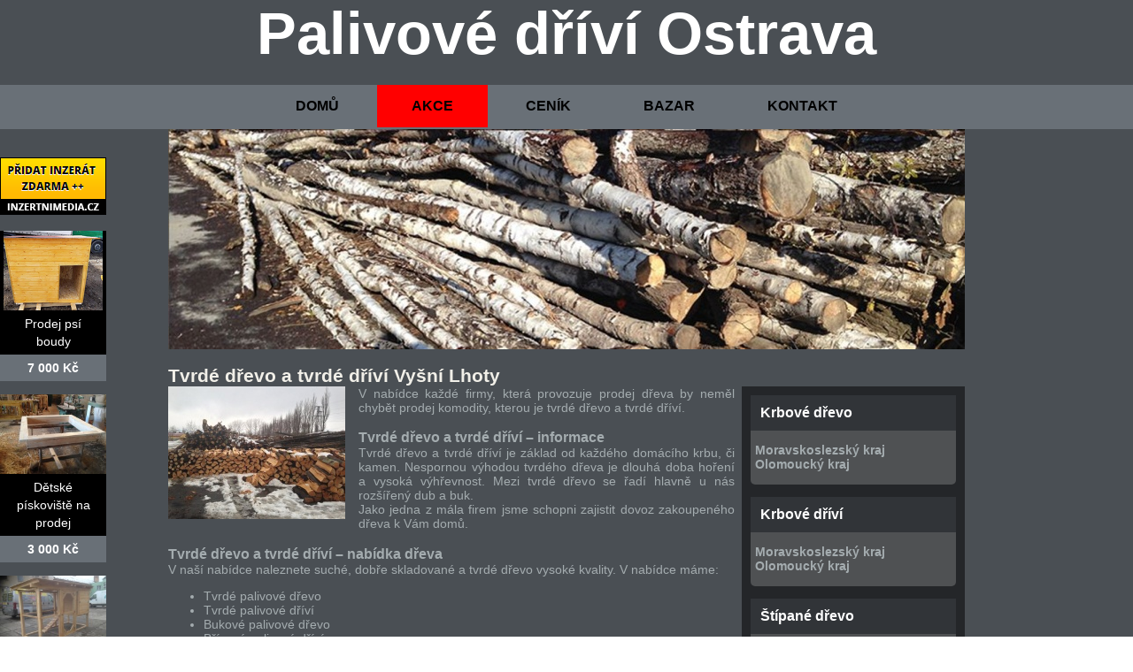

--- FILE ---
content_type: text/html; charset=UTF-8
request_url: https://palivove-drivi-ostrava.cz/tvrde-drevo-a-tvrde-drivi-vysni-lhoty
body_size: 9702
content:
<!doctype html>
<html lang='cs'>
  <head>
<title>Tvrdé dřevo a tvrdé dříví Vyšní Lhoty</title>
    <meta charset='utf-8'>
    <!-- <meta http-equiv='X-UA-Compatible' content='IE=edge'> -->
    <link href='/favicon.png' rel='shortcut icon' type='image/png'>
    <meta name="robots" content="index,all">
     <link rel="stylesheet" href="https://palivove-drivi-ostrava.cz/wp-content/themes/palivove-drivi-ostrava/style.css" type="text/css" media="screen">
 <meta name="author" content="Monaxa Provider s.r.o.">
     <meta name="googlebot" content="index, all">
    <link rel="alternate" type="application/rss+xml" title="Palivové dříví Ostrava &raquo; RSS komentářů pro Tvrdé dřevo a tvrdé dříví Vyšní Lhoty" href="https://palivove-drivi-ostrava.cz/tvrde-drevo-a-tvrde-drivi-vysni-lhoty/feed" />
<link rel='stylesheet' id='contact-form-7-css'  href='https://palivove-drivi-ostrava.cz/wp-content/plugins/contact-form-7/includes/css/styles.css?ver=3.9.3' type='text/css' media='all' />
<link rel='stylesheet' id='slb_core-css'  href='https://palivove-drivi-ostrava.cz/wp-content/plugins/simple-lightbox/client/css/app.css?ver=2.3.1' type='text/css' media='all' />
<script type='text/javascript' src='https://palivove-drivi-ostrava.cz/wp-includes/js/jquery/jquery.js?ver=1.11.1'></script>
<script type='text/javascript' src='https://palivove-drivi-ostrava.cz/wp-includes/js/jquery/jquery-migrate.min.js?ver=1.2.1'></script>
<link rel="EditURI" type="application/rsd+xml" title="RSD" href="https://palivove-drivi-ostrava.cz/xmlrpc.php?rsd" />
<link rel="wlwmanifest" type="application/wlwmanifest+xml" href="https://palivove-drivi-ostrava.cz/wp-includes/wlwmanifest.xml" /> 
<link rel='prev' title='Tvrdé dřevo a tvrdé dříví Zbyslavice' href='https://palivove-drivi-ostrava.cz/tvrde-drevo-a-tvrde-drivi-zbyslavice' />
<link rel='next' title='Tvrdé dřevo a tvrdé dříví Staré Město' href='https://palivove-drivi-ostrava.cz/tvrde-drevo-a-tvrde-drivi-stare-mesto-2' />
<meta name="generator" content="WordPress 4.0.38" />
<link rel='shortlink' href='https://palivove-drivi-ostrava.cz/?p=11005' />
	<style type="text/css">.recentcomments a{display:inline !important;padding:0 !important;margin:0 !important;}</style>

<!-- All in One SEO Pack 2.2.3.1 by Michael Torbert of Semper Fi Web Design[-1,-1] -->
<meta name="description"  content="Dovolujeme si Vám nabídnout levné tvrdé dřevo a tvrdé dříví. Naše ceny jsou jedny z nejnižších v kraji. Kupte a neprohloupíte. Naše ceny Vás překvapí." />

<meta name="keywords"  content="levné tvrdé dřevo a tvrdé dříví, tvrdé dřevo, tvrdé dříví, levné" />

<link rel="canonical" href="https://palivove-drivi-ostrava.cz/tvrde-drevo-a-tvrde-drivi-vysni-lhoty" />
<!-- /all in one seo pack -->
<!-- Piwik -->
<script type="text/javascript">
  var _paq = _paq || [];
  /* tracker methods like "setCustomDimension" should be called before "trackPageView" */
  _paq.push(['trackPageView']);
  _paq.push(['enableLinkTracking']);
  (function() {
    var u="//statistika.monaxaweb.cz/";
    _paq.push(['setTrackerUrl', u+'piwik.php']);
    _paq.push(['setSiteId', '12']);
    var d=document, g=d.createElement('script'), s=d.getElementsByTagName('script')[0];
    g.type='text/javascript'; g.async=true; g.defer=true; g.src=u+'piwik.js'; s.parentNode.insertBefore(g,s);
  })();
</script>
<!-- End Piwik Code -->
  </head>
  <body>
<noscript><p><img src="//statistika.monaxaweb.cz/piwik.php?idsite=12&rec=1" style="border:0;" alt="" /></p></noscript>
<div class="bannerdiv">
<div class="ID-bannery-pravy">
<a class="tooltip" href="https://www.inzertnimedia.cz/pridat-inzerat" title="Přidáním inzerátu na tento systém zveřejníme váš inzerát na cca 400 webových portálech a to zcela zdarma.::"><img src="https://www.inzertnimedia.cz/images/pridat-inzerat.png" alt="přidat inzerát zdarma"></a>
<div class="banner"><a target="_blank" class="tooltip" href="http://www.i-kralikarny.cz/prodej-psi-boudy" title="Prodej psí boudy levně::po celé ČR"><img src="https://www.inzertnimedia.cz/media/com_mtree/images/listings/s/551.jpg" alt="Prodej psí boudy">Prodej psí boudy<span>7 000 Kč</span></a></div><div class="banner"><a target="_blank" class="tooltip" href="http://www.i-kralikarny.cz/prodej-piskoviste" title="Dětské pískoviště na prodej::po celé ČR"><img src="https://www.inzertnimedia.cz/media/com_mtree/images/listings/s/548.jpg" alt="Dětské pískoviště na prodej">Dětské pískoviště na prodej<span>3 000 Kč</span></a></div><div class="banner"><a class="tooltip" href="/bazar/1439-kurnik-prodej-nejdek-kurnik-pro-slepice-s-vybehem-nejdek-kurnik-pro-drubez-nejdek" title="Kurník prodej Nejdek, kurník pro slepice s výběhem Nejdek, kurník pro drůbež Nejdek::"><img src="https://www.inzertnimedia.cz/media/com_mtree/images/listings/s/2399-IMG_6490.JPG" alt="Kurník prodej Nejdek, kurník pro slepice s výběhem Nejdek, kurník pro drůbež Nejdek">Kurník prodej Nejdek, kurník pro...<span>0 Kč</span></a></div>
<div class="banner"><a class="tooltip" href="/bazar/2158-hlidac-parkoviste-centrum-brna-cid-pid-ozz-brno" title="Hlídač parkoviště/centrum Brna/,čid,pid,ozz Brno::">Hlídač parkoviště/centrum...<span>75 Kč</span></a></div>
<div class="banner"><a class="tooltip" href="/bazar/3299-vyroba-plastovych-okien-vo-viedni" title="Výroba plastových okien vo Viedni::">Výroba plastových okien vo Viedni...<span>0 Kč</span></a></div>
<div class="banner"><a class="tooltip" href="/bazar/1197-palive-drevo-tucin-drevo-na-topeni-tucin-stipane-drevo-tucin" title="Palivé dřevo  Tučín, dřevo na topení Tučín, štípané dřevo Tučín::"><img src="https://www.inzertnimedia.cz/media/com_mtree/images/listings/s/1803-IMG_1070.JPG" alt="Palivé dřevo  Tučín, dřevo na topení Tučín, štípané dřevo Tučín">Palivé dřevo  Tučín, dřevo na...<span>0 Kč</span></a></div>
</div>
</div>
 <div id="vnitrni">
 <header>  
  
 <h1><a href="https://palivove-drivi-ostrava.cz/">Palivové dříví Ostrava</a></h1>  
 <nav>
	<ul style="width:900px;margin:0px auto;">

		<li ><a href="https://palivove-drivi-ostrava.cz/">DOMŮ</a></li>

		<li class="akce"><a href="/akce-palivove-drivi-ostrava">AKCE</a></li>

		<li><a href="/cenik-palivove-drivi-ostrava">CENÍK</a></li>
    		<li><a href="/bazar">BAZAR</a></li>
    		<li><a href="/kontakt">KONTAKT</a></li>

	</ul>

</nav>

<div class="slider"></div>
  </header> 


	

   








<div id="celepozadi">

	
	
	<article>
		<h2>Tvrdé dřevo a tvrdé dříví Vyšní Lhoty</h2>	
<aside> 
   <div class="sidebartext"> 
  <p class="nadpis">Krbové dřevo</p><div class="menu-krbove-drevo-container"><ul id="menu-krbove-drevo" class="menu"><li id="menu-item-10" class="menu-item menu-item-type-custom menu-item-object-custom menu-item-10"><a href="/krbove-drevo-moravskoslezsky-kraj">Moravskoslezský kraj</a></li>
<li id="menu-item-49" class="menu-item menu-item-type-custom menu-item-object-custom menu-item-49"><a href="/krbove-drevo-pro-olomoucky-kraj">Olomoucký kraj</a></li>
</ul></div> 
  </div>
   <div class="sidebartext"> 
  <p class="nadpis">Krbové dříví</p><div class="menu-krbove-drivi-container"><ul id="menu-krbove-drivi" class="menu"><li id="menu-item-1620" class="menu-item menu-item-type-custom menu-item-object-custom menu-item-1620"><a href="/krbove-drivi-moravskoslezsky-kraj">Moravskoslezský kraj</a></li>
<li id="menu-item-1621" class="menu-item menu-item-type-custom menu-item-object-custom menu-item-1621"><a href="/krbove-drivi-olomoucky-kraj">Olomoucký kraj</a></li>
</ul></div> 
  </div>
   <div class="sidebartext"> 
  <p class="nadpis">Štípané dřevo</p><div class="menu-stipane-drevo-container"><ul id="menu-stipane-drevo" class="menu"><li id="menu-item-6230" class="menu-item menu-item-type-custom menu-item-object-custom menu-item-6230"><a href="/stipane-drevo-pro-moravskoslezsky-kraj">Moravskoslezský kraj</a></li>
<li id="menu-item-6231" class="menu-item menu-item-type-custom menu-item-object-custom menu-item-6231"><a href="/stipane-drevo-pro-olomoucky-kraj">Olomoucký kraj</a></li>
</ul></div> 
  </div>
   <div class="sidebartext"> 
  <p class="nadpis">Dřevo na topení</p><div class="menu-drevo-na-topeni-container"><ul id="menu-drevo-na-topeni" class="menu"><li id="menu-item-6558" class="menu-item menu-item-type-custom menu-item-object-custom menu-item-6558"><a href="/drevo-na-topeni-pro-moravskoslezsky-kraj">Moravskoslezský kraj</a></li>
<li id="menu-item-6557" class="menu-item menu-item-type-custom menu-item-object-custom menu-item-6557"><a href="/drevo-na-topeni-pro-olomoucky-kraj">Olomoucký kraj</a></li>
</ul></div> 
  </div>
   <div class="sidebartext"> 
  <p class="nadpis">Palivové dříví</p><div class="menu-palivove-drivi-container"><ul id="menu-palivove-drivi" class="menu"><li id="menu-item-8122" class="menu-item menu-item-type-custom menu-item-object-custom menu-item-8122"><a href="/palivove-drivi-pro-moravskoslezsky-kraj">Moravskoslezský kraj</a></li>
<li id="menu-item-8123" class="menu-item menu-item-type-custom menu-item-object-custom menu-item-8123"><a href="/palivove-drivi-pro-olomoucky-kraj">Olomoucký kraj</a></li>
</ul></div> 
  </div>
   <div class="sidebartext"> 
  <p class="nadpis">Palivové dřevo</p><div class="menu-palivove-drevo-container"><ul id="menu-palivove-drevo" class="menu"><li id="menu-item-8124" class="menu-item menu-item-type-custom menu-item-object-custom menu-item-8124"><a href="/palivove-drevo-pro-moravskoslezsky-kraj">Moravskoslezský kraj</a></li>
<li id="menu-item-8125" class="menu-item menu-item-type-custom menu-item-object-custom menu-item-8125"><a href="/palivove-drevo-pro-olomoucky-kraj">Olomoucký kraj</a></li>
</ul></div> 
  </div>
   <div class="sidebartext"> 
  <p class="nadpis">Tvrdé dřevo a tvrdé dříví</p><div class="menu-tvrde-drevo-a-tvrde-drivi-container"><ul id="menu-tvrde-drevo-a-tvrde-drivi" class="menu"><li id="menu-item-8126" class="menu-item menu-item-type-custom menu-item-object-custom menu-item-8126"><a href="/tvrde-drevo-a-tvrde-drivi-pro-moravskoslezsky-kraj">Moravskoslezský kraj</a></li>
<li id="menu-item-8127" class="menu-item menu-item-type-custom menu-item-object-custom menu-item-8127"><a href="/tvrde-drevo-a-tvrde-drivi-pro-olomoucky-kraj">Olomoucký kraj</a></li>
</ul></div> 
  </div>

<div class="sidebartext"> 
  <p class="nadpis">Kde nás najdete?</p>
  <p class="text"><img src="wp-content/themes/palivove-drivi-ostrava/img/mapa.jpg" alt="Výkup katalyzátorů" width="207"> <br>
  <strong> Monaxa Provider s.r.o.</strong> <br> 
Dubnice 28<br>
794 01 Lichnov <br>
Telefon: <strong>+420 606 300 606</strong><br>
E-mail: <strong>info@palivove-drivi-ostrava.cz</strong>  <br>
  </p>
  </div>


   



</aside>



		<div id="texty">
						<p><a href="img/tvrde-drevo.jpg" data-slb-group="11005" data-slb-active="1"><img src="img/tvrde-drevo-mala.jpg" alt="tvrdé dřevo a tvrdé dříví" class="floatleft"></a>V nabídce každé firmy, která provozuje prodej dřeva by neměl chybět prodej komodity, kterou je <strong>tvrdé dřevo a tvrdé dříví</strong>.</p>
<h3>Tvrdé dřevo a tvrdé dříví – informace</h3>
<p><strong>Tvrdé dřevo a tvrdé dříví</strong> je základ od každého domácího krbu, či kamen. Nespornou výhodou tvrdého dřeva je dlouhá doba hoření a vysoká výhřevnost. Mezi tvrdé dřevo se řadí hlavně u nás rozšířený dub a buk.<br>Jako jedna z mála firem jsme schopni zajistit dovoz zakoupeného dřeva k Vám domů.</p>
<h3>Tvrdé dřevo a tvrdé dříví – nabídka dřeva</h3>
<p>V naší nabídce naleznete suché, dobře skladované a <strong>tvrdé dřevo</strong> vysoké kvality. V nabídce máme:
</p><ul>
<li>Tvrdé palivové dřevo</li>
<li>Tvrdé palivové dříví</li>
<li>Bukové palivové dřevo</li>
<li>Břízové palivové dříví</li>
<li>Krbové palivové dříví</li>
</ul>
<h3>Tvrdé dřevo a tvrdé dříví – foto</h3>
<p><a href="img/tvrde-drevo-drivi.jpg" data-slb-group="11005" data-slb-active="1"><img src="img/tvrde-drevo-drivi-mala.jpg" alt="tvrdé dřevo a tvrdé dříví" class="floatleft"></a><a href="img/tvrde-drivi.jpg" data-slb-group="11005" data-slb-active="1"><img src="img/tvrde-drivi-mala.jpg" alt="tvrdé dřevo a tvrdé dříví" class="floatleft"></a><a href="img/tvrde-drevo-a-drivi.jpg" data-slb-group="11005" data-slb-active="1"><img src="img/tvrde-drevo-a-drivi-mala.jpg" width="180" alt="tvrdé dřevo a tvrdé dříví"></a></p>
<h3>Tvrdé dřevo a tvrdé dříví – lokality prodeje</h3>
<p><strong>Tvrdé dřevo a tvrdé dříví</strong> prodáváme po celém Moravskoslezském a Olomouckém kraji.  Níže naleznete nejčastější lokality prodeje. Pro více informací nás neváhejte kontaktovat<br>
Nejčastější lokality prodeje tvrdého dříví a tvrdého dřeva na topení jsou Olomouc, Přerov, Prostějov, Šumperk, Jeseník, Frýdek-Místek, Frýdlant nad Ostravicí, Havířov, Hlučín, Jablunkov, Karviná, Kopřivnice, Kravaře, Krnov, Nový Jičín, Odry, Opava, Orlová, Ostrava, Rýmařov, Třinec, Vítkov a další.</p>
<div class="center"><a href="/tvrde-drevo-tvrde-drivi-lokality-moravskoslezsky" class="button">Tvrdé dřevo a tvrdé dříví – lokality prodeje</a></div>
<style>.category{display:none;}</style>
		
						<!--<div class="cleaner"></div>-->			
							
									
			<div class="category perexes">
				<p class="column right"><a href="https://palivove-drivi-ostrava.cz/tvrde-drevo-tvrde-drivi-lokality-moravskoslezsky">Tvrdé dřevo a tvrdé dříví &#8211; lokality prodeje</a></p><p class="column left"><a href="https://palivove-drivi-ostrava.cz/tvrde-drevo-a-tvrde-drivi-albrechtice">Tvrdé dřevo a tvrdé dříví Albrechtice</a></p><p class="column right"><a href="https://palivove-drivi-ostrava.cz/tvrde-drevo-a-tvrde-drivi-albrechticky">Tvrdé dřevo a tvrdé dříví Albrechtičky</a></p><p class="column left"><a href="https://palivove-drivi-ostrava.cz/tvrde-drevo-a-tvrde-drivi-andelska-hora">Tvrdé dřevo a tvrdé dříví Andělská Hora</a></p><p class="column right"><a href="https://palivove-drivi-ostrava.cz/tvrde-drevo-a-tvrde-drivi-bartosovice">Tvrdé dřevo a tvrdé dříví Bartošovice</a></p><p class="column left"><a href="https://palivove-drivi-ostrava.cz/tvrde-drevo-a-tvrde-drivi-baska">Tvrdé dřevo a tvrdé dříví Baška</a></p><p class="column right"><a href="https://palivove-drivi-ostrava.cz/tvrde-drevo-a-tvrde-drivi-bela">Tvrdé dřevo a tvrdé dříví Bělá</a></p><p class="column left"><a href="https://palivove-drivi-ostrava.cz/tvrde-drevo-a-tvrde-drivi-bernartice-nad-odrou">Tvrdé dřevo a tvrdé dříví Bernartice nad Odrou</a></p><p class="column right"><a href="https://palivove-drivi-ostrava.cz/tvrde-drevo-a-tvrde-drivi-bila">Tvrdé dřevo a tvrdé dříví Bílá</a></p><p class="column left"><a href="https://palivove-drivi-ostrava.cz/tvrde-drevo-a-tvrde-drivi-bilcice">Tvrdé dřevo a tvrdé dříví Bílčice</a></p><p class="column right"><a href="https://palivove-drivi-ostrava.cz/tvrde-drevo-a-tvrde-drivi-bilov">Tvrdé dřevo a tvrdé dříví Bílov</a></p><p class="column left"><a href="https://palivove-drivi-ostrava.cz/tvrde-drevo-a-tvrde-drivi-bilovec">Tvrdé dřevo a tvrdé dříví Bílovec</a></p><p class="column right"><a href="https://palivove-drivi-ostrava.cz/tvrde-drevo-a-tvrde-drivi-bitov">Tvrdé dřevo a tvrdé dříví Bítov</a></p><p class="column left"><a href="https://palivove-drivi-ostrava.cz/tvrde-drevo-a-tvrde-drivi-bocanovice">Tvrdé dřevo a tvrdé dříví Bocanovice</a></p><p class="column right"><a href="https://palivove-drivi-ostrava.cz/tvrde-drevo-a-tvrde-drivi-bohumin">Tvrdé dřevo a tvrdé dříví Bohumín</a></p><p class="column left"><a href="https://palivove-drivi-ostrava.cz/tvrde-drevo-a-tvrde-drivi-bohuslavice-2">Tvrdé dřevo a tvrdé dříví Bohuslavice</a></p><p class="column right"><a href="https://palivove-drivi-ostrava.cz/tvrde-drevo-a-tvrde-drivi-bohusov">Tvrdé dřevo a tvrdé dříví Bohušov</a></p><p class="column left"><a href="https://palivove-drivi-ostrava.cz/tvrde-drevo-a-tvrde-drivi-bolatice">Tvrdé dřevo a tvrdé dříví Bolatice</a></p><p class="column right"><a href="https://palivove-drivi-ostrava.cz/tvrde-drevo-a-tvrde-drivi-bordovice">Tvrdé dřevo a tvrdé dříví Bordovice</a></p><p class="column left"><a href="https://palivove-drivi-ostrava.cz/tvrde-drevo-a-tvrde-drivi-branka-u-opavy">Tvrdé dřevo a tvrdé dříví Branka u Opavy</a></p><p class="column right"><a href="https://palivove-drivi-ostrava.cz/tvrde-drevo-a-tvrde-drivi-brantice">Tvrdé dřevo a tvrdé dříví Brantice</a></p><p class="column left"><a href="https://palivove-drivi-ostrava.cz/tvrde-drevo-a-tvrde-drivi-bratrikovice">Tvrdé dřevo a tvrdé dříví Bratříkovice</a></p><p class="column right"><a href="https://palivove-drivi-ostrava.cz/tvrde-drevo-a-tvrde-drivi-bravantice">Tvrdé dřevo a tvrdé dříví Bravantice</a></p><p class="column left"><a href="https://palivove-drivi-ostrava.cz/tvrde-drevo-a-tvrde-drivi-brezova">Tvrdé dřevo a tvrdé dříví Březová</a></p><p class="column right"><a href="https://palivove-drivi-ostrava.cz/tvrde-drevo-a-tvrde-drivi-bridlicna">Tvrdé dřevo a tvrdé dříví Břidličná</a></p><p class="column left"><a href="https://palivove-drivi-ostrava.cz/tvrde-drevo-a-tvrde-drivi-brumovice">Tvrdé dřevo a tvrdé dříví Brumovice</a></p><p class="column right"><a href="https://palivove-drivi-ostrava.cz/tvrde-drevo-a-tvrde-drivi-bruntal">Tvrdé dřevo a tvrdé dříví Bruntál</a></p><p class="column left"><a href="https://palivove-drivi-ostrava.cz/tvrde-drevo-a-tvrde-drivi-brusperk">Tvrdé dřevo a tvrdé dříví Brušperk</a></p><p class="column right"><a href="https://palivove-drivi-ostrava.cz/tvrde-drevo-a-tvrde-drivi-budisov-nad-budisovkou">Tvrdé dřevo a tvrdé dříví Budišov nad Budišovkou</a></p><p class="column left"><a href="https://palivove-drivi-ostrava.cz/tvrde-drevo-a-tvrde-drivi-budisovice">Tvrdé dřevo a tvrdé dříví Budišovice</a></p><p class="column right"><a href="https://palivove-drivi-ostrava.cz/tvrde-drevo-a-tvrde-drivi-bukovec">Tvrdé dřevo a tvrdé dříví Bukovec</a></p><p class="column left"><a href="https://palivove-drivi-ostrava.cz/tvrde-drevo-a-tvrde-drivi-bykov-larysov">Tvrdé dřevo a tvrdé dříví Býkov &#8211; Láryšov</a></p><p class="column right"><a href="https://palivove-drivi-ostrava.cz/tvrde-drevo-a-tvrde-drivi-bystrice">Tvrdé dřevo a tvrdé dříví Bystřice</a></p><p class="column left"><a href="https://palivove-drivi-ostrava.cz/tvrde-drevo-a-tvrde-drivi-cakova">Tvrdé dřevo a tvrdé dříví Čaková</a></p><p class="column right"><a href="https://palivove-drivi-ostrava.cz/tvrde-drevo-a-tvrde-drivi-cavisov">Tvrdé dřevo a tvrdé dříví Čavisov</a></p><p class="column left"><a href="https://palivove-drivi-ostrava.cz/tvrde-drevo-a-tvrde-drivi-celadna">Tvrdé dřevo a tvrdé dříví Čeladná</a></p><p class="column right"><a href="https://palivove-drivi-ostrava.cz/tvrde-drevo-a-tvrde-drivi-cermna-ve-slezsku">Tvrdé dřevo a tvrdé dříví Čermná ve Slezsku</a></p><p class="column left"><a href="https://palivove-drivi-ostrava.cz/tvrde-drevo-a-tvrde-drivi-cesky-tesin">Tvrdé dřevo a tvrdé dříví Český Těšín</a></p><p class="column right"><a href="https://palivove-drivi-ostrava.cz/tvrde-drevo-a-tvrde-drivi-chlebicov">Tvrdé dřevo a tvrdé dříví Chlebičov</a></p><p class="column left"><a href="https://palivove-drivi-ostrava.cz/tvrde-drevo-a-tvrde-drivi-chotebuz">Tvrdé dřevo a tvrdé dříví Chotěbuz</a></p><p class="column right"><a href="https://palivove-drivi-ostrava.cz/tvrde-drevo-a-tvrde-drivi-chuchelna">Tvrdé dřevo a tvrdé dříví Chuchelná</a></p><p class="column left"><a href="https://palivove-drivi-ostrava.cz/tvrde-drevo-a-tvrde-drivi-chvalikovice">Tvrdé dřevo a tvrdé dříví Chvalíkovice</a></p><p class="column right"><a href="https://palivove-drivi-ostrava.cz/tvrde-drevo-a-tvrde-drivi-darkovice">Tvrdé dřevo a tvrdé dříví Darkovice</a></p><p class="column left"><a href="https://palivove-drivi-ostrava.cz/tvrde-drevo-a-tvrde-drivi-dehylov">Tvrdé dřevo a tvrdé dříví Děhylov</a></p><p class="column right"><a href="https://palivove-drivi-ostrava.cz/tvrde-drevo-a-tvrde-drivi-detmarovice">Tvrdé dřevo a tvrdé dříví Dětmarovice</a></p><p class="column left"><a href="https://palivove-drivi-ostrava.cz/tvrde-drevo-a-tvrde-drivi-detrichov-nad-bystrici">Tvrdé dřevo a tvrdé dříví Dětřichov nad Bystřicí</a></p><p class="column right"><a href="https://palivove-drivi-ostrava.cz/tvrde-drevo-a-tvrde-drivi-divci-hrad">Tvrdé dřevo a tvrdé dříví Dívčí Hrad</a></p><p class="column left"><a href="https://palivove-drivi-ostrava.cz/tvrde-drevo-a-tvrde-drivi-dlouha-stran">Tvrdé dřevo a tvrdé dříví Dlouhá Stráň</a></p><p class="column right"><a href="https://palivove-drivi-ostrava.cz/tvrde-drevo-a-tvrde-drivi-dobra">Tvrdé dřevo a tvrdé dříví Dobrá</a></p><p class="column left"><a href="https://palivove-drivi-ostrava.cz/tvrde-drevo-a-tvrde-drivi-dobratice">Tvrdé dřevo a tvrdé dříví Dobratice</a></p><p class="column right"><a href="https://palivove-drivi-ostrava.cz/tvrde-drevo-a-tvrde-drivi-dobroslavice">Tvrdé dřevo a tvrdé dříví Dobroslavice</a></p><p class="column left"><a href="https://palivove-drivi-ostrava.cz/tvrde-drevo-a-tvrde-drivi-dolni-benesov">Tvrdé dřevo a tvrdé dříví Dolní Benešov</a></p><p class="column right"><a href="https://palivove-drivi-ostrava.cz/tvrde-drevo-a-tvrde-drivi-dolni-domaslavice">Tvrdé dřevo a tvrdé dříví Dolní Domaslavice</a></p><p class="column left"><a href="https://palivove-drivi-ostrava.cz/tvrde-drevo-a-tvrde-drivi-dolni-lhota">Tvrdé dřevo a tvrdé dříví Dolní Lhota</a></p><p class="column right"><a href="https://palivove-drivi-ostrava.cz/tvrde-drevo-a-tvrde-drivi-dolni-lomna">Tvrdé dřevo a tvrdé dříví Dolní Lomná</a></p><p class="column left"><a href="https://palivove-drivi-ostrava.cz/tvrde-drevo-a-tvrde-drivi-dolni-lutyne">Tvrdé dřevo a tvrdé dříví Dolní Lutyně</a></p><p class="column right"><a href="https://palivove-drivi-ostrava.cz/tvrde-drevo-a-tvrde-drivi-dolni-moravice">Tvrdé dřevo a tvrdé dříví Dolní Moravice</a></p><p class="column left"><a href="https://palivove-drivi-ostrava.cz/tvrde-drevo-a-tvrde-drivi-dolni-tosanovice">Tvrdé dřevo a tvrdé dříví Dolní Tošanovice</a></p><p class="column right"><a href="https://palivove-drivi-ostrava.cz/tvrde-drevo-a-tvrde-drivi-dolni-zivotice">Tvrdé dřevo a tvrdé dříví Dolní Životice</a></p><p class="column left"><a href="https://palivove-drivi-ostrava.cz/tvrde-drevo-a-tvrde-drivi-doubrava">Tvrdé dřevo a tvrdé dříví Doubrava</a></p><p class="column right"><a href="https://palivove-drivi-ostrava.cz/tvrde-drevo-a-tvrde-drivi-dvorce">Tvrdé dřevo a tvrdé dříví Dvorce</a></p><p class="column left"><a href="https://palivove-drivi-ostrava.cz/tvrde-drevo-a-tvrde-drivi-frenstat-pod-radhostem">Tvrdé dřevo a tvrdé dříví Frenštát pod Radhoštěm</a></p><p class="column right"><a href="https://palivove-drivi-ostrava.cz/tvrde-drevo-a-tvrde-drivi-frycovice">Tvrdé dřevo a tvrdé dříví Fryčovice</a></p><p class="column left"><a href="https://palivove-drivi-ostrava.cz/tvrde-drevo-a-tvrde-drivi-frydek-mistek">Tvrdé dřevo a tvrdé dříví Frýdek &#8211; Místek</a></p><p class="column right"><a href="https://palivove-drivi-ostrava.cz/tvrde-drevo-a-tvrde-drivi-frydlant-nad-ostravici">Tvrdé dřevo a tvrdé dříví Frýdlant nad Ostravicí</a></p><p class="column left"><a href="https://palivove-drivi-ostrava.cz/tvrde-drevo-a-tvrde-drivi-fulnek">Tvrdé dřevo a tvrdé dříví Fulnek</a></p><p class="column right"><a href="https://palivove-drivi-ostrava.cz/tvrde-drevo-a-tvrde-drivi-haj-ve-slezsku">Tvrdé dřevo a tvrdé dříví Háj ve Slezsku</a></p><p class="column left"><a href="https://palivove-drivi-ostrava.cz/tvrde-drevo-a-tvrde-drivi-hat">Tvrdé dřevo a tvrdé dříví Hať</a></p><p class="column right"><a href="https://palivove-drivi-ostrava.cz/tvrde-drevo-a-tvrde-drivi-havirov">Tvrdé dřevo a tvrdé dříví Havířov</a></p><p class="column left"><a href="https://palivove-drivi-ostrava.cz/tvrde-drevo-a-tvrde-drivi-hermanice-u-oder">Tvrdé dřevo a tvrdé dříví Heřmanice u Oder</a></p><p class="column right"><a href="https://palivove-drivi-ostrava.cz/tvrde-drevo-a-tvrde-drivi-hermanky">Tvrdé dřevo a tvrdé dříví Heřmánky</a></p><p class="column left"><a href="https://palivove-drivi-ostrava.cz/tvrde-drevo-a-tvrde-drivi-hermanovice">Tvrdé dřevo a tvrdé dříví Heřmanovice</a></p><p class="column right"><a href="https://palivove-drivi-ostrava.cz/tvrde-drevo-a-tvrde-drivi-hladke-zivotice">Tvrdé dřevo a tvrdé dříví Hladké Životice</a></p><p class="column left"><a href="https://palivove-drivi-ostrava.cz/tvrde-drevo-a-tvrde-drivi-hlavnice">Tvrdé dřevo a tvrdé dříví Hlavnice</a></p><p class="column right"><a href="https://palivove-drivi-ostrava.cz/tvrde-drevo-a-tvrde-drivi-hlinka">Tvrdé dřevo a tvrdé dříví Hlinka</a></p><p class="column left"><a href="https://palivove-drivi-ostrava.cz/tvrde-drevo-a-tvrde-drivi-hlubocec">Tvrdé dřevo a tvrdé dříví Hlubočec</a></p><p class="column right"><a href="https://palivove-drivi-ostrava.cz/tvrde-drevo-a-tvrde-drivi-hlucin">Tvrdé dřevo a tvrdé dříví Hlučín</a></p><p class="column left"><a href="https://palivove-drivi-ostrava.cz/tvrde-drevo-a-tvrde-drivi-hnevosice">Tvrdé dřevo a tvrdé dříví Hněvošice</a></p><p class="column right"><a href="https://palivove-drivi-ostrava.cz/tvrde-drevo-a-tvrde-drivi-hnojnik">Tvrdé dřevo a tvrdé dříví Hnojník</a></p><p class="column left"><a href="https://palivove-drivi-ostrava.cz/tvrde-drevo-a-tvrde-drivi-hodslavice">Tvrdé dřevo a tvrdé dříví Hodslavice</a></p><p class="column right"><a href="https://palivove-drivi-ostrava.cz/tvrde-drevo-a-tvrde-drivi-holasovice">Tvrdé dřevo a tvrdé dříví Holasovice</a></p><p class="column left"><a href="https://palivove-drivi-ostrava.cz/tvrde-drevo-a-tvrde-drivi-holcovice">Tvrdé dřevo a tvrdé dříví Holčovice</a></p><p class="column right"><a href="https://palivove-drivi-ostrava.cz/tvrde-drevo-a-tvrde-drivi-horni-benesov">Tvrdé dřevo a tvrdé dříví Horní Benešov</a></p><p class="column left"><a href="https://palivove-drivi-ostrava.cz/tvrde-drevo-a-tvrde-drivi-horni-domaslavice">Tvrdé dřevo a tvrdé dříví Horní Domaslavice</a></p><p class="column right"><a href="https://palivove-drivi-ostrava.cz/tvrde-drevo-a-tvrde-drivi-horni-lhota">Tvrdé dřevo a tvrdé dříví Horní Lhota</a></p><p class="column left"><a href="https://palivove-drivi-ostrava.cz/tvrde-drevo-a-tvrde-drivi-horni-lomna">Tvrdé dřevo a tvrdé dříví Horní Lomná</a></p><p class="column right"><a href="https://palivove-drivi-ostrava.cz/tvrde-drevo-a-tvrde-drivi-horni-mesto">Tvrdé dřevo a tvrdé dříví Horní Město</a></p><p class="column left"><a href="https://palivove-drivi-ostrava.cz/tvrde-drevo-a-tvrde-drivi-horni-sucha">Tvrdé dřevo a tvrdé dříví Horní Suchá</a></p><p class="column right"><a href="https://palivove-drivi-ostrava.cz/tvrde-drevo-a-tvrde-drivi-horni-tosanovice">Tvrdé dřevo a tvrdé dříví Horní Tošanovice</a></p><p class="column left"><a href="https://palivove-drivi-ostrava.cz/tvrde-drevo-a-tvrde-drivi-horni-zivotice">Tvrdé dřevo a tvrdé dříví Horní Životice</a></p><p class="column right"><a href="https://palivove-drivi-ostrava.cz/tvrde-drevo-a-tvrde-drivi-hostalkovy">Tvrdé dřevo a tvrdé dříví Hošťálkovy</a></p><p class="column left"><a href="https://palivove-drivi-ostrava.cz/tvrde-drevo-a-tvrde-drivi-hostasovice">Tvrdé dřevo a tvrdé dříví Hostašovice</a></p><p class="column right"><a href="https://palivove-drivi-ostrava.cz/tvrde-drevo-a-tvrde-drivi-hrabyne">Tvrdé dřevo a tvrdé dříví Hrabyně</a></p><p class="column left"><a href="https://palivove-drivi-ostrava.cz/tvrde-drevo-a-tvrde-drivi-hradec-nad-moravici">Tvrdé dřevo a tvrdé dříví Hradec nad Moravicí</a></p><p class="column right"><a href="https://palivove-drivi-ostrava.cz/tvrde-drevo-a-tvrde-drivi-hradek">Tvrdé dřevo a tvrdé dříví Hrádek</a></p><p class="column left"><a href="https://palivove-drivi-ostrava.cz/tvrde-drevo-a-tvrde-drivi-hrcava">Tvrdé dřevo a tvrdé dříví Hrčava</a></p><p class="column right"><a href="https://palivove-drivi-ostrava.cz/tvrde-drevo-a-tvrde-drivi-hukvaldy">Tvrdé dřevo a tvrdé dříví Hukvaldy</a></p><p class="column left"><a href="https://palivove-drivi-ostrava.cz/tvrde-drevo-a-tvrde-drivi-huzova">Tvrdé dřevo a tvrdé dříví Huzová</a></p><p class="column right"><a href="https://palivove-drivi-ostrava.cz/tvrde-drevo-a-tvrde-drivi-jablunkov">Tvrdé dřevo a tvrdé dříví Jablunkov</a></p><p class="column left"><a href="https://palivove-drivi-ostrava.cz/tvrde-drevo-a-tvrde-drivi-jakartovice">Tvrdé dřevo a tvrdé dříví Jakartovice</a></p><p class="column right"><a href="https://palivove-drivi-ostrava.cz/tvrde-drevo-a-tvrde-drivi-jakubcovice-nad-odrou">Tvrdé dřevo a tvrdé dříví Jakubčovice nad Odrou</a></p><p class="column left"><a href="https://palivove-drivi-ostrava.cz/tvrde-drevo-a-tvrde-drivi-janov">Tvrdé dřevo a tvrdé dříví Janov</a></p><p class="column right"><a href="https://palivove-drivi-ostrava.cz/tvrde-drevo-a-tvrde-drivi-janovice">Tvrdé dřevo a tvrdé dříví Janovice</a></p><p class="column left"><a href="https://palivove-drivi-ostrava.cz/tvrde-drevo-a-tvrde-drivi-jesenik-nad-odrou">Tvrdé dřevo a tvrdé dříví Jeseník nad Odrou</a></p><p class="column right"><a href="https://palivove-drivi-ostrava.cz/tvrde-drevo-a-tvrde-drivi-jezdkovice">Tvrdé dřevo a tvrdé dříví Jezdkovice</a></p><p class="column left"><a href="https://palivove-drivi-ostrava.cz/tvrde-drevo-a-tvrde-drivi-jindrichov-2">Tvrdé dřevo a tvrdé dříví Jindřichov</a></p><p class="column right"><a href="https://palivove-drivi-ostrava.cz/tvrde-drevo-a-tvrde-drivi-jirikov">Tvrdé dřevo a tvrdé dříví Jiříkov</a></p><p class="column left"><a href="https://palivove-drivi-ostrava.cz/tvrde-drevo-a-tvrde-drivi-jistebnik">Tvrdé dřevo a tvrdé dříví Jistebník</a></p><p class="column right"><a href="https://palivove-drivi-ostrava.cz/tvrde-drevo-a-tvrde-drivi-kanovice">Tvrdé dřevo a tvrdé dříví Kaňovice</a></p><p class="column left"><a href="https://palivove-drivi-ostrava.cz/tvrde-drevo-a-tvrde-drivi-karlova-studanka">Tvrdé dřevo a tvrdé dříví Karlova Studánka</a></p><p class="column right"><a href="https://palivove-drivi-ostrava.cz/tvrde-drevo-a-tvrde-drivi-karlovice">Tvrdé dřevo a tvrdé dříví Karlovice</a></p><p class="column left"><a href="https://palivove-drivi-ostrava.cz/tvrde-drevo-a-tvrde-drivi-karvina">Tvrdé dřevo a tvrdé dříví Karviná</a></p><p class="column right"><a href="https://palivove-drivi-ostrava.cz/tvrde-drevo-a-tvrde-drivi-katerinice">Tvrdé dřevo a tvrdé dříví Kateřinice</a></p><p class="column left"><a href="https://palivove-drivi-ostrava.cz/tvrde-drevo-a-tvrde-drivi-klimkovice">Tvrdé dřevo a tvrdé dříví Klimkovice</a></p><p class="column right"><a href="https://palivove-drivi-ostrava.cz/tvrde-drevo-a-tvrde-drivi-koberice">Tvrdé dřevo a tvrdé dříví Kobeřice</a></p><p class="column left"><a href="https://palivove-drivi-ostrava.cz/tvrde-drevo-a-tvrde-drivi-komorni-lhotka">Tvrdé dřevo a tvrdé dříví Komorní Lhotka</a></p><p class="column right"><a href="https://palivove-drivi-ostrava.cz/tvrde-drevo-a-tvrde-drivi-koprivnice">Tvrdé dřevo a tvrdé dříví Kopřivnice</a></p><p class="column left"><a href="https://palivove-drivi-ostrava.cz/tvrde-drevo-a-tvrde-drivi-kosariska">Tvrdé dřevo a tvrdé dříví Košařiska</a></p><p class="column right"><a href="https://palivove-drivi-ostrava.cz/tvrde-drevo-a-tvrde-drivi-kozlovice">Tvrdé dřevo a tvrdé dříví Kozlovice</a></p><p class="column left"><a href="https://palivove-drivi-ostrava.cz/tvrde-drevo-a-tvrde-drivi-kozmice">Tvrdé dřevo a tvrdé dříví Kozmice</a></p><p class="column right"><a href="https://palivove-drivi-ostrava.cz/tvrde-drevo-a-tvrde-drivi-krasna">Tvrdé dřevo a tvrdé dříví Krásná</a></p><p class="column left"><a href="https://palivove-drivi-ostrava.cz/tvrde-drevo-a-tvrde-drivi-krasov">Tvrdé dřevo a tvrdé dříví Krasov</a></p><p class="column right"><a href="https://palivove-drivi-ostrava.cz/tvrde-drevo-a-tvrde-drivi-kravare">Tvrdé dřevo a tvrdé dříví Kravaře</a></p><p class="column left"><a href="https://palivove-drivi-ostrava.cz/tvrde-drevo-a-tvrde-drivi-kristanovice">Tvrdé dřevo a tvrdé dříví Křišťanovice</a></p><p class="column right"><a href="https://palivove-drivi-ostrava.cz/tvrde-drevo-a-tvrde-drivi-krmelin">Tvrdé dřevo a tvrdé dříví Krmelín</a></p><p class="column left"><a href="https://palivove-drivi-ostrava.cz/tvrde-drevo-a-tvrde-drivi-krnov">Tvrdé dřevo a tvrdé dříví Krnov</a></p><p class="column right"><a href="https://palivove-drivi-ostrava.cz/tvrde-drevo-a-tvrde-drivi-kruzberk">Tvrdé dřevo a tvrdé dříví Kružberk</a></p><p class="column left"><a href="https://palivove-drivi-ostrava.cz/tvrde-drevo-a-tvrde-drivi-kujavy">Tvrdé dřevo a tvrdé dříví Kujavy</a></p><p class="column right"><a href="https://palivove-drivi-ostrava.cz/tvrde-drevo-a-tvrde-drivi-kuncice-pod-ondrejnikem">Tvrdé dřevo a tvrdé dříví Kunčice pod Ondřejníkem</a></p><p class="column left"><a href="https://palivove-drivi-ostrava.cz/tvrde-drevo-a-tvrde-drivi-kunin">Tvrdé dřevo a tvrdé dříví Kunín</a></p><p class="column right"><a href="https://palivove-drivi-ostrava.cz/tvrde-drevo-a-tvrde-drivi-kyjovice">Tvrdé dřevo a tvrdé dříví Kyjovice</a></p><p class="column left"><a href="https://palivove-drivi-ostrava.cz/tvrde-drevo-a-tvrde-drivi-leskovec-nad-moravici">Tvrdé dřevo a tvrdé dříví Leskovec nad Moravicí</a></p><p class="column right"><a href="https://palivove-drivi-ostrava.cz/tvrde-drevo-a-tvrde-drivi-lhotka-2">Tvrdé dřevo a tvrdé dříví Lhotka</a></p><p class="column left"><a href="https://palivove-drivi-ostrava.cz/tvrde-drevo-a-tvrde-drivi-lhotka-u-litultovic">Tvrdé dřevo a tvrdé dříví Lhotka u Litultovic</a></p><p class="column right"><a href="https://palivove-drivi-ostrava.cz/tvrde-drevo-a-tvrde-drivi-lichnov">Tvrdé dřevo a tvrdé dříví Lichnov</a></p><p class="column left"><a href="https://palivove-drivi-ostrava.cz/tvrde-drevo-a-tvrde-drivi-liptan">Tvrdé dřevo a tvrdé dříví Liptaň</a></p><p class="column right"><a href="https://palivove-drivi-ostrava.cz/tvrde-drevo-a-tvrde-drivi-litultovice">Tvrdé dřevo a tvrdé dříví Litultovice</a></p><p class="column left"><a href="https://palivove-drivi-ostrava.cz/tvrde-drevo-a-tvrde-drivi-lomnice">Tvrdé dřevo a tvrdé dříví Lomnice</a></p><p class="column right"><a href="https://palivove-drivi-ostrava.cz/tvrde-drevo-a-tvrde-drivi-lubomer">Tvrdé dřevo a tvrdé dříví Luboměř</a></p><p class="column left"><a href="https://palivove-drivi-ostrava.cz/tvrde-drevo-a-tvrde-drivi-lucina">Tvrdé dřevo a tvrdé dříví Lučina</a></p><p class="column right"><a href="https://palivove-drivi-ostrava.cz/tvrde-drevo-a-tvrde-drivi-ludgerovice">Tvrdé dřevo a tvrdé dříví Ludgeřovice</a></p><p class="column left"><a href="https://palivove-drivi-ostrava.cz/tvrde-drevo-a-tvrde-drivi-ludvikov">Tvrdé dřevo a tvrdé dříví Ludvíkov</a></p><p class="column right"><a href="https://palivove-drivi-ostrava.cz/tvrde-drevo-a-tvrde-drivi-mala-moravka">Tvrdé dřevo a tvrdé dříví Malá Morávka</a></p><p class="column left"><a href="https://palivove-drivi-ostrava.cz/tvrde-drevo-a-tvrde-drivi-mala-stahle">Tvrdé dřevo a tvrdé dříví Malá Štáhle</a></p><p class="column right"><a href="https://palivove-drivi-ostrava.cz/tvrde-drevo-a-tvrde-drivi-malenovice">Tvrdé dřevo a tvrdé dříví Malenovice</a></p><p class="column left"><a href="https://palivove-drivi-ostrava.cz/tvrde-drevo-a-tvrde-drivi-mankovice">Tvrdé dřevo a tvrdé dříví Mankovice</a></p><p class="column right"><a href="https://palivove-drivi-ostrava.cz/tvrde-drevo-a-tvrde-drivi-markvartovice">Tvrdé dřevo a tvrdé dříví Markvartovice</a></p><p class="column left"><a href="https://palivove-drivi-ostrava.cz/tvrde-drevo-a-tvrde-drivi-melc">Tvrdé dřevo a tvrdé dříví Melč</a></p><p class="column right"><a href="https://palivove-drivi-ostrava.cz/tvrde-drevo-a-tvrde-drivi-mesto-albrechtice">Tvrdé dřevo a tvrdé dříví Město Albrechtice</a></p><p class="column left"><a href="https://palivove-drivi-ostrava.cz/tvrde-drevo-a-tvrde-drivi-metylovice">Tvrdé dřevo a tvrdé dříví Metylovice</a></p><p class="column right"><a href="https://palivove-drivi-ostrava.cz/tvrde-drevo-a-tvrde-drivi-mezina">Tvrdé dřevo a tvrdé dříví Mezina</a></p><p class="column left"><a href="https://palivove-drivi-ostrava.cz/tvrde-drevo-a-tvrde-drivi-mikolajice">Tvrdé dřevo a tvrdé dříví Mikolajice</a></p><p class="column right"><a href="https://palivove-drivi-ostrava.cz/tvrde-drevo-a-tvrde-drivi-milikov">Tvrdé dřevo a tvrdé dříví Milíkov</a></p><p class="column left"><a href="https://palivove-drivi-ostrava.cz/tvrde-drevo-a-tvrde-drivi-milotice-nad-opavou">Tvrdé dřevo a tvrdé dříví Milotice nad Opavou</a></p><p class="column right"><a href="https://palivove-drivi-ostrava.cz/tvrde-drevo-a-tvrde-drivi-mladecko">Tvrdé dřevo a tvrdé dříví Mladecko</a></p><p class="column left"><a href="https://palivove-drivi-ostrava.cz/tvrde-drevo-a-tvrde-drivi-mokre-lazce">Tvrdé dřevo a tvrdé dříví Mokré Lazce</a></p><p class="column right"><a href="https://palivove-drivi-ostrava.cz/tvrde-drevo-a-tvrde-drivi-moravice">Tvrdé dřevo a tvrdé dříví Moravice</a></p><p class="column left"><a href="https://palivove-drivi-ostrava.cz/tvrde-drevo-a-tvrde-drivi-moravka">Tvrdé dřevo a tvrdé dříví Morávka</a></p><p class="column right"><a href="https://palivove-drivi-ostrava.cz/tvrde-drevo-a-tvrde-drivi-moravskoslezsky-kocov">Tvrdé dřevo a tvrdé dříví Moravskoslezský Kočov</a></p><p class="column left"><a href="https://palivove-drivi-ostrava.cz/tvrde-drevo-a-tvrde-drivi-morkov">Tvrdé dřevo a tvrdé dříví Mořkov</a></p><p class="column right"><a href="https://palivove-drivi-ostrava.cz/tvrde-drevo-a-tvrde-drivi-mosnov">Tvrdé dřevo a tvrdé dříví Mošnov</a></p><p class="column left"><a href="https://palivove-drivi-ostrava.cz/tvrde-drevo-a-tvrde-drivi-mosty-u-jablunkova">Tvrdé dřevo a tvrdé dříví Mosty u Jablunkova</a></p><p class="column right"><a href="https://palivove-drivi-ostrava.cz/tvrde-drevo-a-tvrde-drivi-navsi">Tvrdé dřevo a tvrdé dříví Návsí</a></p><p class="column left"><a href="https://palivove-drivi-ostrava.cz/tvrde-drevo-a-tvrde-drivi-neplachovice">Tvrdé dřevo a tvrdé dříví Neplachovice</a></p><p class="column right"><a href="https://palivove-drivi-ostrava.cz/tvrde-drevo-a-tvrde-drivi-nizni-lhoty">Tvrdé dřevo a tvrdé dříví Nižní Lhoty</a></p><p class="column left"><a href="https://palivove-drivi-ostrava.cz/tvrde-drevo-a-tvrde-drivi-nosovice">Tvrdé dřevo a tvrdé dříví Nošovice</a></p><p class="column right"><a href="https://palivove-drivi-ostrava.cz/tvrde-drevo-a-tvrde-drivi-nova-plan">Tvrdé dřevo a tvrdé dříví Nová Pláň</a></p><p class="column left"><a href="https://palivove-drivi-ostrava.cz/tvrde-drevo-a-tvrde-drivi-nove-herminovy">Tvrdé dřevo a tvrdé dříví Nové Heřminovy</a></p><p class="column right"><a href="https://palivove-drivi-ostrava.cz/tvrde-drevo-a-tvrde-drivi-nove-lublice">Tvrdé dřevo a tvrdé dříví Nové Lublice</a></p><p class="column left"><a href="https://palivove-drivi-ostrava.cz/tvrde-drevo-a-tvrde-drivi-nove-sedlice">Tvrdé dřevo a tvrdé dříví Nové Sedlice</a></p><p class="column right"><a href="https://palivove-drivi-ostrava.cz/tvrde-drevo-a-tvrde-drivi-novy-jicin">Tvrdé dřevo a tvrdé dříví Nový Jičín</a></p><p class="column left"><a href="https://palivove-drivi-ostrava.cz/tvrde-drevo-a-tvrde-drivi-nydek">Tvrdé dřevo a tvrdé dříví Nýdek</a></p><p class="column right"><a href="https://palivove-drivi-ostrava.cz/tvrde-drevo-a-tvrde-drivi-oborna">Tvrdé dřevo a tvrdé dříví Oborná</a></p><p class="column left"><a href="https://palivove-drivi-ostrava.cz/tvrde-drevo-a-tvrde-drivi-odry">Tvrdé dřevo a tvrdé dříví Odry</a></p><p class="column right"><a href="https://palivove-drivi-ostrava.cz/tvrde-drevo-a-tvrde-drivi-olbramice-2">Tvrdé dřevo a tvrdé dříví Olbramice</a></p><p class="column left"><a href="https://palivove-drivi-ostrava.cz/tvrde-drevo-a-tvrde-drivi-oldrisov">Tvrdé dřevo a tvrdé dříví Oldřišov</a></p><p class="column right"><a href="https://palivove-drivi-ostrava.cz/tvrde-drevo-a-tvrde-drivi-opava">Tvrdé dřevo a tvrdé dříví Opava</a></p><p class="column left"><a href="https://palivove-drivi-ostrava.cz/tvrde-drevo-a-tvrde-drivi-orlova">Tvrdé dřevo a tvrdé dříví Orlová</a></p><p class="column right"><a href="https://palivove-drivi-ostrava.cz/tvrde-drevo-a-tvrde-drivi-osoblaha">Tvrdé dřevo a tvrdé dříví Osoblaha</a></p><p class="column left"><a href="https://palivove-drivi-ostrava.cz/tvrde-drevo-a-tvrde-drivi-ostrava">Tvrdé dřevo a tvrdé dříví Ostrava</a></p><p class="column right"><a href="https://palivove-drivi-ostrava.cz/tvrde-drevo-a-tvrde-drivi-ostravice">Tvrdé dřevo a tvrdé dříví Ostravice</a></p><p class="column left"><a href="https://palivove-drivi-ostrava.cz/tvrde-drevo-a-tvrde-drivi-otice">Tvrdé dřevo a tvrdé dříví Otice</a></p><p class="column right"><a href="https://palivove-drivi-ostrava.cz/tvrde-drevo-a-tvrde-drivi-palkovice">Tvrdé dřevo a tvrdé dříví Palkovice</a></p><p class="column left"><a href="https://palivove-drivi-ostrava.cz/tvrde-drevo-a-tvrde-drivi-paskov">Tvrdé dřevo a tvrdé dříví Paskov</a></p><p class="column right"><a href="https://palivove-drivi-ostrava.cz/tvrde-drevo-a-tvrde-drivi-pazderna">Tvrdé dřevo a tvrdé dříví Pazderna</a></p><p class="column left"><a href="https://palivove-drivi-ostrava.cz/tvrde-drevo-a-tvrde-drivi-petrovice">Tvrdé dřevo a tvrdé dříví Petrovice</a></p><p class="column right"><a href="https://palivove-drivi-ostrava.cz/tvrde-drevo-a-tvrde-drivi-petrovice-u-karvine">Tvrdé dřevo a tvrdé dříví Petrovice u Karviné</a></p><p class="column left"><a href="https://palivove-drivi-ostrava.cz/tvrde-drevo-a-tvrde-drivi-petrvald">Tvrdé dřevo a tvrdé dříví Petřvald</a></p><p class="column right"><a href="https://palivove-drivi-ostrava.cz/tvrde-drevo-a-tvrde-drivi-pisecna-2">Tvrdé dřevo a tvrdé dříví Písečná</a></p><p class="column left"><a href="https://palivove-drivi-ostrava.cz/tvrde-drevo-a-tvrde-drivi-pisek">Tvrdé dřevo a tvrdé dříví Písek</a></p><p class="column right"><a href="https://palivove-drivi-ostrava.cz/tvrde-drevo-a-tvrde-drivi-pist">Tvrdé dřevo a tvrdé dříví Píšť</a></p><p class="column left"><a href="https://palivove-drivi-ostrava.cz/tvrde-drevo-a-tvrde-drivi-prazmo">Tvrdé dřevo a tvrdé dříví Pražmo</a></p><p class="column right"><a href="https://palivove-drivi-ostrava.cz/tvrde-drevo-a-tvrde-drivi-pribor">Tvrdé dřevo a tvrdé dříví Příbor</a></p><p class="column left"><a href="https://palivove-drivi-ostrava.cz/tvrde-drevo-a-tvrde-drivi-pro-moravskoslezsky-kraj">Tvrdé dřevo a tvrdé dříví pro Moravskoslezský kraj</a></p><p class="column right"><a href="https://palivove-drivi-ostrava.cz/tvrde-drevo-a-tvrde-drivi-przno">Tvrdé dřevo a tvrdé dříví Pržno</a></p><p class="column left"><a href="https://palivove-drivi-ostrava.cz/tvrde-drevo-a-tvrde-drivi-pstruzi">Tvrdé dřevo a tvrdé dříví Pstruží</a></p><p class="column right"><a href="https://palivove-drivi-ostrava.cz/tvrde-drevo-a-tvrde-drivi-pusta-polom">Tvrdé dřevo a tvrdé dříví Pustá Polom</a></p><p class="column left"><a href="https://palivove-drivi-ostrava.cz/tvrde-drevo-a-tvrde-drivi-pustejov">Tvrdé dřevo a tvrdé dříví Pustějov</a></p><p class="column right"><a href="https://palivove-drivi-ostrava.cz/tvrde-drevo-a-tvrde-drivi-radkov">Tvrdé dřevo a tvrdé dříví Radkov</a></p><p class="column left"><a href="https://palivove-drivi-ostrava.cz/tvrde-drevo-a-tvrde-drivi-radun">Tvrdé dřevo a tvrdé dříví Raduň</a></p><p class="column right"><a href="https://palivove-drivi-ostrava.cz/tvrde-drevo-a-tvrde-drivi-raskovice">Tvrdé dřevo a tvrdé dříví Raškovice</a></p><p class="column left"><a href="https://palivove-drivi-ostrava.cz/tvrde-drevo-a-tvrde-drivi-razova">Tvrdé dřevo a tvrdé dříví Razová</a></p><p class="column right"><a href="https://palivove-drivi-ostrava.cz/tvrde-drevo-a-tvrde-drivi-reka">Tvrdé dřevo a tvrdé dříví Řeka</a></p><p class="column left"><a href="https://palivove-drivi-ostrava.cz/tvrde-drevo-a-tvrde-drivi-repiste">Tvrdé dřevo a tvrdé dříví Řepiště</a></p><p class="column right"><a href="https://palivove-drivi-ostrava.cz/tvrde-drevo-a-tvrde-drivi-rohov">Tvrdé dřevo a tvrdé dříví Rohov</a></p><p class="column left"><a href="https://palivove-drivi-ostrava.cz/tvrde-drevo-a-tvrde-drivi-ropice">Tvrdé dřevo a tvrdé dříví Ropice</a></p><p class="column right"><a href="https://palivove-drivi-ostrava.cz/tvrde-drevo-a-tvrde-drivi-roudno">Tvrdé dřevo a tvrdé dříví Roudno</a></p><p class="column left"><a href="https://palivove-drivi-ostrava.cz/tvrde-drevo-a-tvrde-drivi-rudna-pod-pradedem">Tvrdé dřevo a tvrdé dříví Rudná pod Pradědem</a></p><p class="column right"><a href="https://palivove-drivi-ostrava.cz/tvrde-drevo-a-tvrde-drivi-rusin">Tvrdé dřevo a tvrdé dříví Rusín</a></p><p class="column left"><a href="https://palivove-drivi-ostrava.cz/tvrde-drevo-a-tvrde-drivi-rybi">Tvrdé dřevo a tvrdé dříví Rybí</a></p><p class="column right"><a href="https://palivove-drivi-ostrava.cz/tvrde-drevo-a-tvrde-drivi-rychvald">Tvrdé dřevo a tvrdé dříví Rychvald</a></p><p class="column left"><a href="https://palivove-drivi-ostrava.cz/tvrde-drevo-a-tvrde-drivi-rymarov">Tvrdé dřevo a tvrdé dříví Rýmařov</a></p><p class="column right"><a href="https://palivove-drivi-ostrava.cz/tvrde-drevo-a-tvrde-drivi-ryzoviste">Tvrdé dřevo a tvrdé dříví Ryžoviště</a></p><p class="column left"><a href="https://palivove-drivi-ostrava.cz/tvrde-drevo-a-tvrde-drivi-sedliste">Tvrdé dřevo a tvrdé dříví Sedliště</a></p><p class="column right"><a href="https://palivove-drivi-ostrava.cz/tvrde-drevo-a-tvrde-drivi-sedlnice">Tvrdé dřevo a tvrdé dříví Sedlnice</a></p><p class="column left"><a href="https://palivove-drivi-ostrava.cz/tvrde-drevo-a-tvrde-drivi-senov">Tvrdé dřevo a tvrdé dříví Šenov</a></p><p class="column right"><a href="https://palivove-drivi-ostrava.cz/tvrde-drevo-a-tvrde-drivi-senov-u-noveho-jicina">Tvrdé dřevo a tvrdé dříví Šenov u Nového Jičína</a></p><p class="column left"><a href="https://palivove-drivi-ostrava.cz/tvrde-drevo-a-tvrde-drivi-silherovice">Tvrdé dřevo a tvrdé dříví Šilheřovice</a></p><p class="column right"><a href="https://palivove-drivi-ostrava.cz/tvrde-drevo-a-tvrde-drivi-siroka-niva">Tvrdé dřevo a tvrdé dříví Široká Niva</a></p><p class="column left"><a href="https://palivove-drivi-ostrava.cz/tvrde-drevo-a-tvrde-drivi-skotnice">Tvrdé dřevo a tvrdé dříví Skotnice</a></p><p class="column right"><a href="https://palivove-drivi-ostrava.cz/tvrde-drevo-a-tvrde-drivi-skripov-2">Tvrdé dřevo a tvrdé dříví Skřipov</a></p><p class="column left"><a href="https://palivove-drivi-ostrava.cz/tvrde-drevo-a-tvrde-drivi-slatina">Tvrdé dřevo a tvrdé dříví Slatina</a></p><p class="column right"><a href="https://palivove-drivi-ostrava.cz/tvrde-drevo-a-tvrde-drivi-slavkov">Tvrdé dřevo a tvrdé dříví Slavkov</a></p><p class="column left"><a href="https://palivove-drivi-ostrava.cz/tvrde-drevo-a-tvrde-drivi-slezske-pavlovice">Tvrdé dřevo a tvrdé dříví Slezské Pavlovice</a></p><p class="column right"><a href="https://palivove-drivi-ostrava.cz/tvrde-drevo-a-tvrde-drivi-slezske-rudoltice">Tvrdé dřevo a tvrdé dříví Slezské Rudoltice</a></p><p class="column left"><a href="https://palivove-drivi-ostrava.cz/tvrde-drevo-a-tvrde-drivi-sluzovice">Tvrdé dřevo a tvrdé dříví Služovice</a></p><p class="column right"><a href="https://palivove-drivi-ostrava.cz/tvrde-drevo-a-tvrde-drivi-smilovice">Tvrdé dřevo a tvrdé dříví Smilovice</a></p><p class="column left"><a href="https://palivove-drivi-ostrava.cz/tvrde-drevo-a-tvrde-drivi-sobesovice">Tvrdé dřevo a tvrdé dříví Soběšovice</a></p><p class="column right"><a href="https://palivove-drivi-ostrava.cz/tvrde-drevo-a-tvrde-drivi-sosnova">Tvrdé dřevo a tvrdé dříví Sosnová</a></p><p class="column left"><a href="https://palivove-drivi-ostrava.cz/tvrde-drevo-a-tvrde-drivi-spalov">Tvrdé dřevo a tvrdé dříví Spálov</a></p><p class="column right"><a href="https://palivove-drivi-ostrava.cz/tvrde-drevo-a-tvrde-drivi-stablovice">Tvrdé dřevo a tvrdé dříví Štáblovice</a></p><p class="column left"><a href="https://palivove-drivi-ostrava.cz/tvrde-drevo-a-tvrde-drivi-stara-ves-2">Tvrdé dřevo a tvrdé dříví Stará Ves</a></p><p class="column right"><a href="https://palivove-drivi-ostrava.cz/tvrde-drevo-a-tvrde-drivi-stara-ves-nad-ondrejnici">Tvrdé dřevo a tvrdé dříví Stará Ves nad Ondřejnicí</a></p><p class="column left"><a href="https://palivove-drivi-ostrava.cz/tvrde-drevo-a-tvrde-drivi-stare-hamry">Tvrdé dřevo a tvrdé dříví Staré Hamry</a></p><p class="column right"><a href="https://palivove-drivi-ostrava.cz/tvrde-drevo-a-tvrde-drivi-stare-herminovy">Tvrdé dřevo a tvrdé dříví Staré Heřminovy</a></p><p class="column left"><a href="https://palivove-drivi-ostrava.cz/tvrde-drevo-a-tvrde-drivi-stare-mesto-2">Tvrdé dřevo a tvrdé dříví Staré Město</a></p><p class="column right"><a href="https://palivove-drivi-ostrava.cz/tvrde-drevo-a-tvrde-drivi-stare-techanovice">Tvrdé dřevo a tvrdé dříví Staré Těchanovice</a></p><p class="column left"><a href="https://palivove-drivi-ostrava.cz/tvrde-drevo-a-tvrde-drivi-staric">Tvrdé dřevo a tvrdé dříví Staříč</a></p><p class="column right"><a href="https://palivove-drivi-ostrava.cz/tvrde-drevo-a-tvrde-drivi-stary-jicin">Tvrdé dřevo a tvrdé dříví Starý Jičín</a></p><p class="column left"><a href="https://palivove-drivi-ostrava.cz/tvrde-drevo-a-tvrde-drivi-steborice">Tvrdé dřevo a tvrdé dříví Stěbořice</a></p><p class="column right"><a href="https://palivove-drivi-ostrava.cz/tvrde-drevo-a-tvrde-drivi-stepankovice">Tvrdé dřevo a tvrdé dříví Štěpánkovice</a></p><p class="column left"><a href="https://palivove-drivi-ostrava.cz/tvrde-drevo-a-tvrde-drivi-stitina">Tvrdé dřevo a tvrdé dříví Štítina</a></p><p class="column right"><a href="https://palivove-drivi-ostrava.cz/tvrde-drevo-a-tvrde-drivi-stonava">Tvrdé dřevo a tvrdé dříví Stonava</a></p><p class="column left"><a href="https://palivove-drivi-ostrava.cz/tvrde-drevo-a-tvrde-drivi-strahovice">Tvrdé dřevo a tvrdé dříví Strahovice</a></p><p class="column right"><a href="https://palivove-drivi-ostrava.cz/tvrde-drevo-a-tvrde-drivi-stramberk">Tvrdé dřevo a tvrdé dříví Štramberk</a></p><p class="column left"><a href="https://palivove-drivi-ostrava.cz/tvrde-drevo-a-tvrde-drivi-stritez">Tvrdé dřevo a tvrdé dříví Střítež</a></p><p class="column right"><a href="https://palivove-drivi-ostrava.cz/tvrde-drevo-a-tvrde-drivi-studenka">Tvrdé dřevo a tvrdé dříví Studénka</a></p><p class="column left"><a href="https://palivove-drivi-ostrava.cz/tvrde-drevo-a-tvrde-drivi-suchdol-nad-odrou">Tvrdé dřevo a tvrdé dříví Suchdol nad Odrou</a></p><p class="column right"><a href="https://palivove-drivi-ostrava.cz/tvrde-drevo-a-tvrde-drivi-sudice">Tvrdé dřevo a tvrdé dříví Sudice</a></p><p class="column left"><a href="https://palivove-drivi-ostrava.cz/tvrde-drevo-a-tvrde-drivi-svatonovice">Tvrdé dřevo a tvrdé dříví Svatoňovice</a></p><p class="column right"><a href="https://palivove-drivi-ostrava.cz/tvrde-drevo-a-tvrde-drivi-svetla-hora">Tvrdé dřevo a tvrdé dříví Světlá Hora</a></p><p class="column left"><a href="https://palivove-drivi-ostrava.cz/tvrde-drevo-a-tvrde-drivi-sviadnov">Tvrdé dřevo a tvrdé dříví Sviadnov</a></p><p class="column right"><a href="https://palivove-drivi-ostrava.cz/tvrde-drevo-a-tvrde-drivi-svobodne-hermanice">Tvrdé dřevo a tvrdé dříví Svobodné Heřmanice</a></p><p class="column left"><a href="https://palivove-drivi-ostrava.cz/tvrde-drevo-a-tvrde-drivi-terlicko">Tvrdé dřevo a tvrdé dříví Těrlicko</a></p><p class="column right"><a href="https://palivove-drivi-ostrava.cz/tvrde-drevo-a-tvrde-drivi-teskovice">Tvrdé dřevo a tvrdé dříví Těškovice</a></p><p class="column left"><a href="https://palivove-drivi-ostrava.cz/tvrde-drevo-a-tvrde-drivi-ticha">Tvrdé dřevo a tvrdé dříví Tichá</a></p><p class="column right"><a href="https://palivove-drivi-ostrava.cz/tvrde-drevo-a-tvrde-drivi-tisek">Tvrdé dřevo a tvrdé dříví Tísek</a></p><p class="column left"><a href="https://palivove-drivi-ostrava.cz/tvrde-drevo-a-tvrde-drivi-tranovice">Tvrdé dřevo a tvrdé dříví Třanovice</a></p><p class="column right"><a href="https://palivove-drivi-ostrava.cz/tvrde-drevo-a-tvrde-drivi-trebom">Tvrdé dřevo a tvrdé dříví Třebom</a></p><p class="column left"><a href="https://palivove-drivi-ostrava.cz/tvrde-drevo-a-tvrde-drivi-tremesna">Tvrdé dřevo a tvrdé dříví Třemešná</a></p><p class="column right"><a href="https://palivove-drivi-ostrava.cz/tvrde-drevo-a-tvrde-drivi-trinec">Tvrdé dřevo a tvrdé dříví Třinec</a></p><p class="column left"><a href="https://palivove-drivi-ostrava.cz/tvrde-drevo-a-tvrde-drivi-trnavka">Tvrdé dřevo a tvrdé dříví Trnávka</a></p><p class="column right"><a href="https://palivove-drivi-ostrava.cz/tvrde-drevo-a-tvrde-drivi-trojanovice">Tvrdé dřevo a tvrdé dříví Trojanovice</a></p><p class="column left"><a href="https://palivove-drivi-ostrava.cz/tvrde-drevo-a-tvrde-drivi-tvrdkov">Tvrdé dřevo a tvrdé dříví Tvrdkov</a></p><p class="column right"><a href="https://palivove-drivi-ostrava.cz/tvrde-drevo-a-tvrde-drivi-uhlirov">Tvrdé dřevo a tvrdé dříví Uhlířov</a></p><p class="column left"><a href="https://palivove-drivi-ostrava.cz/tvrde-drevo-a-tvrde-drivi-uvalno">Tvrdé dřevo a tvrdé dříví Úvalno</a></p><p class="column right"><a href="https://palivove-drivi-ostrava.cz/tvrde-drevo-a-tvrde-drivi-vaclavov-u-bruntalu">Tvrdé dřevo a tvrdé dříví Václavov u Bruntálu</a></p><p class="column left"><a href="https://palivove-drivi-ostrava.cz/tvrde-drevo-a-tvrde-drivi-vaclavovice">Tvrdé dřevo a tvrdé dříví Václavovice</a></p><p class="column right"><a href="https://palivove-drivi-ostrava.cz/tvrde-drevo-a-tvrde-drivi-valsov">Tvrdé dřevo a tvrdé dříví Valšov</a></p><p class="column left"><a href="https://palivove-drivi-ostrava.cz/tvrde-drevo-a-tvrde-drivi-velka-polom">Tvrdé dřevo a tvrdé dříví Velká Polom</a></p><p class="column right"><a href="https://palivove-drivi-ostrava.cz/tvrde-drevo-a-tvrde-drivi-velka-stahle">Tvrdé dřevo a tvrdé dříví Velká Štáhle</a></p><p class="column left"><a href="https://palivove-drivi-ostrava.cz/tvrde-drevo-a-tvrde-drivi-velke-albrechtice">Tvrdé dřevo a tvrdé dříví Velké Albrechtice</a></p><p class="column right"><a href="https://palivove-drivi-ostrava.cz/tvrde-drevo-a-tvrde-drivi-velke-heraltice">Tvrdé dřevo a tvrdé dříví Velké Heraltice</a></p><p class="column left"><a href="https://palivove-drivi-ostrava.cz/tvrde-drevo-a-tvrde-drivi-velke-hostice">Tvrdé dřevo a tvrdé dříví Velké Hoštice</a></p><p class="column right"><a href="https://palivove-drivi-ostrava.cz/tvrde-drevo-a-tvrde-drivi-velopoli">Tvrdé dřevo a tvrdé dříví Vělopolí</a></p><p class="column left"><a href="https://palivove-drivi-ostrava.cz/tvrde-drevo-a-tvrde-drivi-vendryne">Tvrdé dřevo a tvrdé dříví Vendryně</a></p><p class="column right"><a href="https://palivove-drivi-ostrava.cz/tvrde-drevo-a-tvrde-drivi-verovice">Tvrdé dřevo a tvrdé dříví Veřovice</a></p><p class="column left"><a href="https://palivove-drivi-ostrava.cz/tvrde-drevo-a-tvrde-drivi-vetrkovice">Tvrdé dřevo a tvrdé dříví Větřkovice</a></p><p class="column right"><a href="https://palivove-drivi-ostrava.cz/tvrde-drevo-a-tvrde-drivi-vitkov">Tvrdé dřevo a tvrdé dříví Vítkov</a></p><p class="column left"><a href="https://palivove-drivi-ostrava.cz/tvrde-drevo-a-tvrde-drivi-vojkovice">Tvrdé dřevo a tvrdé dříví Vojkovice</a></p><p class="column right"><a href="https://palivove-drivi-ostrava.cz/tvrde-drevo-a-tvrde-drivi-vratimov">Tvrdé dřevo a tvrdé dříví Vratimov</a></p><p class="column left"><a href="https://palivove-drivi-ostrava.cz/tvrde-drevo-a-tvrde-drivi-vrazne">Tvrdé dřevo a tvrdé dříví Vražné</a></p><p class="column right"><a href="https://palivove-drivi-ostrava.cz/tvrde-drevo-a-tvrde-drivi-vrbno-pod-pradedem">Tvrdé dřevo a tvrdé dříví Vrbno pod Pradědem</a></p><p class="column left"><a href="https://palivove-drivi-ostrava.cz/tvrde-drevo-a-tvrde-drivi-vrchy">Tvrdé dřevo a tvrdé dříví Vrchy</a></p><p class="column right"><a href="https://palivove-drivi-ostrava.cz/tvrde-drevo-a-tvrde-drivi-vresina">Tvrdé dřevo a tvrdé dříví Vřesina</a></p><p class="column left"><a href="https://palivove-drivi-ostrava.cz/tvrde-drevo-a-tvrde-drivi-vrsovice">Tvrdé dřevo a tvrdé dříví Vršovice</a></p><p class="column right"><a href="https://palivove-drivi-ostrava.cz/tvrde-drevo-a-tvrde-drivi-vysni-lhoty">Tvrdé dřevo a tvrdé dříví Vyšní Lhoty</a></p><p class="column left"><a href="https://palivove-drivi-ostrava.cz/tvrde-drevo-a-tvrde-drivi-vysoka">Tvrdé dřevo a tvrdé dříví Vysoká</a></p><p class="column right"><a href="https://palivove-drivi-ostrava.cz/tvrde-drevo-a-tvrde-drivi-zaben">Tvrdé dřevo a tvrdé dříví Žabeň</a></p><p class="column left"><a href="https://palivove-drivi-ostrava.cz/tvrde-drevo-a-tvrde-drivi-zator">Tvrdé dřevo a tvrdé dříví Zátor</a></p><p class="column right"><a href="https://palivove-drivi-ostrava.cz/tvrde-drevo-a-tvrde-drivi-zavada">Tvrdé dřevo a tvrdé dříví Závada</a></p><p class="column left"><a href="https://palivove-drivi-ostrava.cz/tvrde-drevo-a-tvrde-drivi-zavisice">Tvrdé dřevo a tvrdé dříví Závišice</a></p><p class="column right"><a href="https://palivove-drivi-ostrava.cz/tvrde-drevo-a-tvrde-drivi-zbyslavice">Tvrdé dřevo a tvrdé dříví Zbyslavice</a></p><p class="column left"><a href="https://palivove-drivi-ostrava.cz/tvrde-drevo-a-tvrde-drivi-zenklava">Tvrdé dřevo a tvrdé dříví Ženklava</a></p><p class="column right"><a href="https://palivove-drivi-ostrava.cz/tvrde-drevo-a-tvrde-drivi-zermanice">Tvrdé dřevo a tvrdé dříví Žermanice</a></p><p class="column left"><a href="https://palivove-drivi-ostrava.cz/tvrde-drevo-a-tvrde-drivi-zivotice-u-noveho-jicina">Tvrdé dřevo a tvrdé dříví Životice u Nového Jičína</a></p> 
			     
		</div> 	</div>
	</article></div>
   <footer> 
<a href="http://www.inzertnimedia.cz/" target="_blank"><img src="/img/inzerce-zdarma.png" alt="neomezená inzerce zdarma"></a>
<script type='text/javascript' src='https://palivove-drivi-ostrava.cz/wp-content/plugins/contact-form-7/includes/js/jquery.form.min.js?ver=3.51.0-2014.06.20'></script>
<script type='text/javascript'>
/* <![CDATA[ */
var _wpcf7 = {"loaderUrl":"https:\/\/palivove-drivi-ostrava.cz\/wp-content\/plugins\/contact-form-7\/images\/ajax-loader.gif","sending":"Odes\u00edl\u00e1m..."};
/* ]]> */
</script>
<script type='text/javascript' src='https://palivove-drivi-ostrava.cz/wp-content/plugins/contact-form-7/includes/js/scripts.js?ver=3.9.3'></script>
<script type='text/javascript' src='https://palivove-drivi-ostrava.cz/wp-content/plugins/simple-lightbox/client/js/prod/lib.core.js?ver=2.3.1'></script>
<script type='text/javascript' src='https://palivove-drivi-ostrava.cz/wp-content/plugins/simple-lightbox/client/js/prod/lib.view.js?ver=2.3.1'></script>
<script type='text/javascript' src='https://palivove-drivi-ostrava.cz/wp-content/plugins/simple-lightbox/themes/baseline/js/prod/client.js?ver=2.3.1'></script>
<script type='text/javascript' src='https://palivove-drivi-ostrava.cz/wp-content/plugins/simple-lightbox/themes/default/js/prod/client.js?ver=2.3.1'></script>
<script type='text/javascript' src='https://palivove-drivi-ostrava.cz/wp-content/plugins/simple-lightbox/template-tags/item/js/prod/tag.item.js?ver=2.3.1'></script>
<script type='text/javascript' src='https://palivove-drivi-ostrava.cz/wp-content/plugins/simple-lightbox/template-tags/ui/js/prod/tag.ui.js?ver=2.3.1'></script>
<script type='text/javascript' src='https://palivove-drivi-ostrava.cz/wp-content/plugins/simple-lightbox/content-handlers/image/js/prod/handler.image.js?ver=2.3.1'></script>
<script type="text/javascript" id="slb_footer">/* <![CDATA[ */if ( !!window.jQuery ) {(function($){$(document).ready(function(){if ( !!window.SLB && SLB.has_child('View.init') ) { SLB.View.init({"ui_autofit":true,"ui_animate":true,"slideshow_autostart":true,"slideshow_duration":"6","group_loop":true,"ui_overlay_opacity":"0.8","ui_title_default":false,"theme_default":"slb_default","ui_labels":{"loading":"Loading","close":"Close","nav_next":"Next","nav_prev":"Previous","slideshow_start":"Start slideshow","slideshow_stop":"Stop slideshow","group_status":"Obr\u00e1zek %current% z %total%"}}); }
if ( !!window.SLB && SLB.has_child('View.assets') ) { {$.extend(SLB.View.assets, {"img\/tvrde-drevo.jpg":{"id":null,"_entries":[],"type":"image","source":"img\/tvrde-drevo.jpg","internal":false},"img\/tvrde-drevo-drivi.jpg":{"id":null,"_entries":[],"type":"image","source":"img\/tvrde-drevo-drivi.jpg","internal":false},"img\/tvrde-drivi.jpg":{"id":null,"_entries":[],"type":"image","source":"img\/tvrde-drivi.jpg","internal":false},"img\/tvrde-drevo-a-drivi.jpg":{"id":null,"_entries":[],"type":"image","source":"img\/tvrde-drevo-a-drivi.jpg","internal":false}});} }
/* THM */
if ( !!window.SLB && SLB.has_child('View.extend_theme') ) { SLB.View.extend_theme('slb_baseline',{"name":"Baseline","parent":"","styles":[{"handle":"base","uri":"https:\/\/palivove-drivi-ostrava.cz\/wp-content\/plugins\/simple-lightbox\/themes\/baseline\/css\/style.css","deps":[]}],"layout_raw":"<div class=\"slb_container\"><div class=\"slb_content\">{{item.content}}<div class=\"slb_nav\"><span class=\"slb_prev\">{{ui.nav_prev}}<\/span><span class=\"slb_next\">{{ui.nav_next}}<\/span><\/div><div class=\"slb_controls\"><span class=\"slb_close\">{{ui.close}}<\/span><span class=\"slb_slideshow\">{{ui.slideshow_control}}<\/span><\/div><div class=\"slb_loading\">{{ui.loading}}<\/div><\/div><div class=\"slb_details\"><div class=\"inner\"><div class=\"slb_data\"><div class=\"slb_data_content\"><span class=\"slb_data_title\">{{item.title}}<\/span><span class=\"slb_group_status\">{{ui.group_status}}<\/span><div class=\"slb_data_desc\">{{item.description}}<\/div><\/div><\/div><div class=\"slb_nav\"><span class=\"slb_prev\">{{ui.nav_prev}}<\/span><span class=\"slb_next\">{{ui.nav_next}}<\/span><\/div><\/div><\/div><\/div>"}); }if ( !!window.SLB && SLB.has_child('View.extend_theme') ) { SLB.View.extend_theme('slb_default',{"name":"Default (Light)","parent":"slb_baseline","styles":[{"handle":"font","uri":"https:\/\/fonts.googleapis.com\/css?family=Yanone+Kaffeesatz","deps":[]},{"handle":"base","uri":"https:\/\/palivove-drivi-ostrava.cz\/wp-content\/plugins\/simple-lightbox\/themes\/default\/css\/style.css","deps":[]}]}); }})})(jQuery);}/* ]]> */</script>
<script type="text/javascript" id="slb_context">/* <![CDATA[ */if ( !!window.jQuery ) {(function($){$(document).ready(function(){if ( !!window.SLB ) { {$.extend(SLB, {"context":["public","user_guest"]});} }})})(jQuery);}/* ]]> */</script>
  <p>Copyright &copy; Moxana provider. Všechna práva vyhrazena</p> 
  <p><a href="http://www.vykup-cinu.cz" target="_blank">Výkup cínu</a> - <a href="http://www.molybden.cz" target="_blank">Výkup molybdenu</a> - <a href="http://www.pronajem-dodavek-ostrava.cz/" target="_blank">Pronájem dodávek Ostrava</a> - <a href="http://www.palivoostrava.cz" target="_blank">Palivo Ostrava</a></p>
  
  <div class="clr">
   
  </div>
  <div class="ID-bannery-katalyzatory">
<!DOCTYPE HTML PUBLIC "-//IETF//DTD HTML 2.0//EN">
<html><head>
<title>302 Found</title>
</head><body>
<h1>Found</h1>
<p>The document has moved <a href="https://www.kovy.cz/files/bannery/katalyzatory.php?pocet_zaznamu=7">here</a>.</p>
</body></html>
</div>
  <div class="clr">
   
  </div>
  </footer>
 </div>

   </body>
</html>                                      

